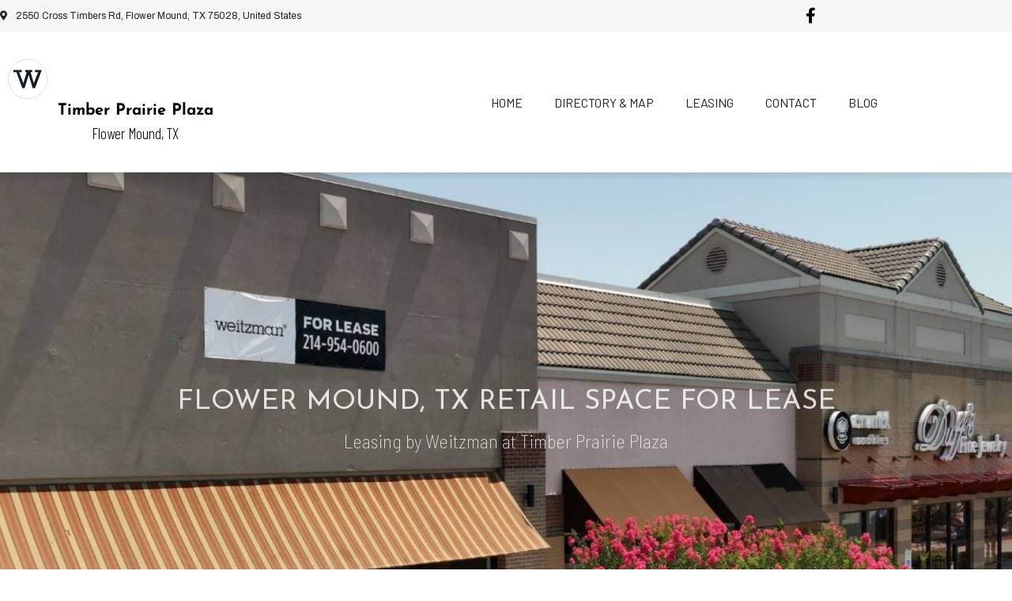

--- FILE ---
content_type: text/css
request_url: https://www.timberprairieplaza.com/wp-content/uploads/elementor/css/post-36.css?ver=1734851463
body_size: 1380
content:
.elementor-widget-raven-slider .raven-slide-heading{font-family:var( --e-global-typography-primary-font-family ), Sans-serif;font-weight:var( --e-global-typography-primary-font-weight );}.elementor-widget-raven-slider .raven-slide-description{font-family:var( --e-global-typography-secondary-font-family ), Sans-serif;font-weight:var( --e-global-typography-secondary-font-weight );}.elementor-widget-raven-slider .raven-slide-button{font-family:var( --e-global-typography-accent-font-family ), Sans-serif;font-weight:var( --e-global-typography-accent-font-weight );}.elementor-36 .elementor-element.elementor-element-8065407 .elementor-repeater-item-d2431b3 .swiper-slide-bg{background-image:url(https://www.timberprairieplaza.com/wp-content/uploads/2023/07/Timber-Prairie-Plaza_Leasing.jpg);background-size:cover;}.elementor-36 .elementor-element.elementor-element-8065407 .elementor-repeater-item-d2431b3 .elementor-background-overlay{background-color:#0000004D;}.elementor-36 .elementor-element.elementor-element-8065407 .elementor-repeater-item-d2431b3 .swiper-slide-contents{margin:0 auto;}.elementor-36 .elementor-element.elementor-element-8065407 .elementor-repeater-item-d2431b3 .swiper-slide-inner{align-items:center;}.elementor-36 .elementor-element.elementor-element-8065407 .swiper-slide{height:600px;}.elementor-36 .elementor-element.elementor-element-8065407 .swiper-slide-contents{max-width:100%;}.elementor-36 .elementor-element.elementor-element-8065407 .swiper-slide-inner{padding:0% 0% 0% 0%;text-align:center;}.elementor-36 .elementor-element.elementor-element-8065407 .swiper-slide-inner .raven-slide-heading:not(:last-child){margin-bottom:15px;}.elementor-36 .elementor-element.elementor-element-8065407 .raven-slide-heading{font-family:"Josefin Sans", Sans-serif;font-weight:normal;text-transform:uppercase;}.elementor-36 .elementor-element.elementor-element-8065407 .swiper-slide-inner .raven-slide-description:not(:last-child){margin-bottom:25px;}.elementor-36 .elementor-element.elementor-element-8065407 .raven-slide-description{font-family:"Barlow Semi Condensed", Sans-serif;font-size:1.5em;font-weight:200;}.elementor-36 .elementor-element.elementor-element-8065407 .raven-slide-button{font-family:"Roboto", Sans-serif;font-weight:500;}.elementor-36 .elementor-element.elementor-element-a71b4f5{transition:background 0.3s, border 0.3s, border-radius 0.3s, box-shadow 0.3s;padding:50px 0px 50px 0px;}.elementor-36 .elementor-element.elementor-element-a71b4f5 > .elementor-background-overlay{transition:background 0.3s, border-radius 0.3s, opacity 0.3s;}.elementor-widget-text-editor{font-family:var( --e-global-typography-text-font-family ), Sans-serif;font-weight:var( --e-global-typography-text-font-weight );color:var( --e-global-color-text );}.elementor-widget-text-editor.elementor-drop-cap-view-stacked .elementor-drop-cap{background-color:var( --e-global-color-primary );}.elementor-widget-text-editor.elementor-drop-cap-view-framed .elementor-drop-cap, .elementor-widget-text-editor.elementor-drop-cap-view-default .elementor-drop-cap{color:var( --e-global-color-primary );border-color:var( --e-global-color-primary );}.elementor-36 .elementor-element.elementor-element-7b2b38b{text-align:center;font-family:"Barlow", Sans-serif;font-weight:400;}.elementor-36 .elementor-element.elementor-element-1cf6830:not(.elementor-motion-effects-element-type-background), .elementor-36 .elementor-element.elementor-element-1cf6830 > .elementor-motion-effects-container > .elementor-motion-effects-layer{background-color:transparent;background-image:linear-gradient(90deg, #E0E0E0 0%, #FFFFFF 100%);}.elementor-36 .elementor-element.elementor-element-1cf6830{transition:background 0.3s, border 0.3s, border-radius 0.3s, box-shadow 0.3s;padding:0px 0px 0px 0px;}.elementor-36 .elementor-element.elementor-element-1cf6830 > .elementor-background-overlay{transition:background 0.3s, border-radius 0.3s, opacity 0.3s;}.elementor-36 .elementor-element.elementor-element-5bb03f5 > .elementor-container > .elementor-column > .elementor-widget-wrap{align-content:center;align-items:center;}.elementor-36 .elementor-element.elementor-element-1f64bae > .elementor-element-populated{padding:0px 0px 0px 0px;}.elementor-widget-image .widget-image-caption{color:var( --e-global-color-text );font-family:var( --e-global-typography-text-font-family ), Sans-serif;font-weight:var( --e-global-typography-text-font-weight );}.elementor-36 .elementor-element.elementor-element-833fb0b{text-align:start;}.elementor-36 .elementor-element.elementor-element-212098c > .elementor-element-populated{padding:35px 35px 35px 35px;}.elementor-widget-heading .elementor-heading-title{font-family:var( --e-global-typography-primary-font-family ), Sans-serif;font-weight:var( --e-global-typography-primary-font-weight );color:var( --e-global-color-primary );}.elementor-36 .elementor-element.elementor-element-36cf34e .elementor-heading-title{font-family:"Archivo", Sans-serif;font-size:42px;font-weight:bold;color:#0685BB;}.elementor-36 .elementor-element.elementor-element-6583d1d{text-align:start;font-family:"Montserrat", Sans-serif;font-weight:400;}.elementor-widget-button .elementor-button{background-color:var( --e-global-color-accent );font-family:var( --e-global-typography-accent-font-family ), Sans-serif;font-weight:var( --e-global-typography-accent-font-weight );}.elementor-36 .elementor-element.elementor-element-b18c779 .elementor-button{background-color:#141E28;font-family:"Barlow", Sans-serif;font-weight:300;border-style:solid;border-width:1px 1px 1px 1px;border-color:#3C5D8A;border-radius:20px 20px 20px 20px;}.elementor-36 .elementor-element.elementor-element-b18c779 .elementor-button:hover, .elementor-36 .elementor-element.elementor-element-b18c779 .elementor-button:focus{background-color:#3C5D8A;}.elementor-36 .elementor-element.elementor-element-133ccb7{padding:50px 0px 50px 0px;}.elementor-36 .elementor-element.elementor-element-f231b51 > .elementor-widget-container{margin:0px 0px 30px 0px;}.elementor-36 .elementor-element.elementor-element-f231b51{text-align:center;}.elementor-36 .elementor-element.elementor-element-f231b51 .elementor-heading-title{font-family:"Archivo", Sans-serif;font-size:25px;font-weight:400;color:#000000;}.elementor-36 .elementor-element.elementor-element-3716e50{--spacer-size:20px;}.elementor-36 .elementor-element.elementor-element-93cea80{text-align:center;}.elementor-36 .elementor-element.elementor-element-c8de4c4{margin-top:0%;margin-bottom:10%;}.elementor-bc-flex-widget .elementor-36 .elementor-element.elementor-element-ad6606a.elementor-column:not(.raven-column-flex-vertical) .elementor-widget-wrap{align-items:center;}.elementor-36 .elementor-element.elementor-element-ad6606a.elementor-column.elementor-element[data-element_type="column"]:not(.raven-column-flex-vertical) > .elementor-widget-wrap.elementor-element-populated{align-content:center;align-items:center;}.elementor-36 .elementor-element.elementor-element-ad6606a.elementor-column.elementor-element[data-element_type="column"].raven-column-flex-vertical > .elementor-widget-wrap.elementor-element-populated{justify-content:center;}.elementor-36 .elementor-element.elementor-element-ad6606a > .elementor-element-populated{transition:background 0.3s, border 0.3s, border-radius 0.3s, box-shadow 0.3s;padding:10% 10% 10% 10%;}.elementor-36 .elementor-element.elementor-element-ad6606a > .elementor-element-populated > .elementor-background-overlay{transition:background 0.3s, border-radius 0.3s, opacity 0.3s;}.elementor-36 .elementor-element.elementor-element-ee20391{text-align:center;font-family:"Montserrat", Sans-serif;font-size:20px;font-weight:400;line-height:30px;color:#FFFFFF;}.elementor-36 .elementor-element.elementor-element-42608a3{text-align:center;font-family:"Montserrat", Sans-serif;font-size:15px;font-weight:400;line-height:24px;color:#FFFFFF;}.elementor-36 .elementor-element.elementor-element-3b4f6c8:not(.elementor-motion-effects-element-type-background) > .elementor-widget-wrap, .elementor-36 .elementor-element.elementor-element-3b4f6c8 > .elementor-widget-wrap > .elementor-motion-effects-container > .elementor-motion-effects-layer{background-color:transparent;background-image:radial-gradient(at center center, #F2F2F2 0%, #FFFFFF 100%);}.elementor-bc-flex-widget .elementor-36 .elementor-element.elementor-element-3b4f6c8.elementor-column:not(.raven-column-flex-vertical) .elementor-widget-wrap{align-items:center;}.elementor-36 .elementor-element.elementor-element-3b4f6c8.elementor-column.elementor-element[data-element_type="column"]:not(.raven-column-flex-vertical) > .elementor-widget-wrap.elementor-element-populated{align-content:center;align-items:center;}.elementor-36 .elementor-element.elementor-element-3b4f6c8.elementor-column.elementor-element[data-element_type="column"].raven-column-flex-vertical > .elementor-widget-wrap.elementor-element-populated{justify-content:center;}.elementor-36 .elementor-element.elementor-element-3b4f6c8 > .elementor-element-populated{transition:background 0.3s, border 0.3s, border-radius 0.3s, box-shadow 0.3s;padding:5% 5% 5% 5%;}.elementor-36 .elementor-element.elementor-element-3b4f6c8 > .elementor-element-populated > .elementor-background-overlay{transition:background 0.3s, border-radius 0.3s, opacity 0.3s;}@media(max-width:1024px){.elementor-36 .elementor-element.elementor-element-36cf34e .elementor-heading-title{font-size:25px;}}@media(min-width:768px){.elementor-36 .elementor-element.elementor-element-37a3282{width:12.105%;}.elementor-36 .elementor-element.elementor-element-1f64bae{width:40.894%;}.elementor-36 .elementor-element.elementor-element-212098c{width:46.667%;}}@media(max-width:1024px) and (min-width:768px){.elementor-36 .elementor-element.elementor-element-37a3282{width:10%;}.elementor-36 .elementor-element.elementor-element-1f64bae{width:50%;}.elementor-36 .elementor-element.elementor-element-212098c{width:40%;}}@media(max-width:767px){.elementor-36 .elementor-element.elementor-element-8065407 .swiper-slide{height:450px;}.elementor-36 .elementor-element.elementor-element-8065407 .swiper-slide-inner{padding:0% 03% 03% 03%;}.elementor-36 .elementor-element.elementor-element-8065407 .raven-slide-description{font-size:1.25em;}.elementor-36 .elementor-element.elementor-element-36cf34e{text-align:center;}.elementor-36 .elementor-element.elementor-element-36cf34e .elementor-heading-title{font-size:27px;}.elementor-36 .elementor-element.elementor-element-6583d1d{text-align:center;}}/* Start JX Custom Fonts CSS *//* End JX Custom Fonts CSS */
/* Start JX Custom Fonts CSS *//* End JX Custom Fonts CSS */
/* Start JX Custom Fonts CSS *//* End JX Custom Fonts CSS */
/* Start JX Custom Fonts CSS *//* End JX Custom Fonts CSS */
/* Start JX Custom Fonts CSS *//* End JX Custom Fonts CSS */
/* Start JX Custom Fonts CSS *//* End JX Custom Fonts CSS */